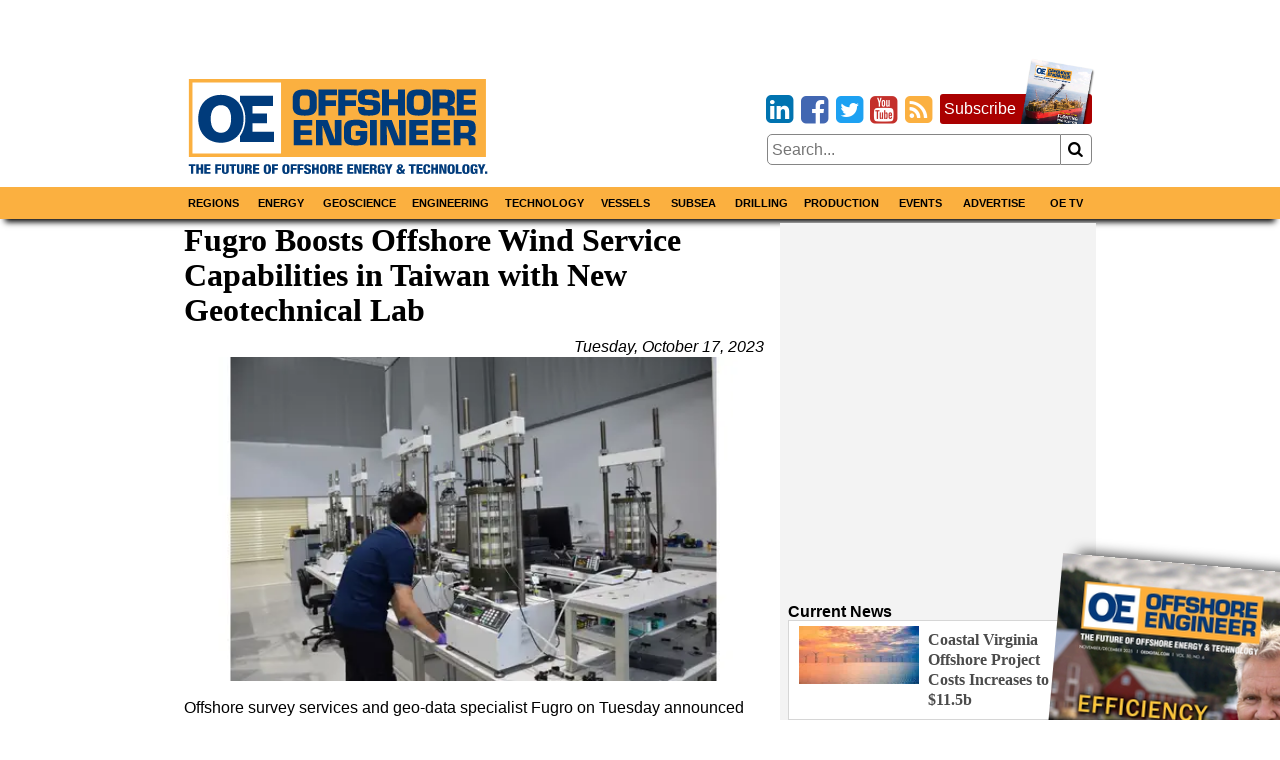

--- FILE ---
content_type: text/html
request_url: https://d-9894312111529514149.ampproject.net/2601162341000/frame.html
body_size: -456
content:
<!doctype html>
<head>
<meta charset="utf-8">
<meta name="robots" content="noindex">
<script>
var url = 'https://3p.ampproject.net/2601162341000/f.js';
try {
  url = JSON.parse(window.name).bootstrap;
} catch (e) {}
var script = document.createElement('script');
script.src = url;
document.write(script.outerHTML);
</script>
</head>
<body style="margin:0">
<div id="c" style="position:absolute;top:0;left:0;bottom:0;right:0;">
  <script>draw3p()</script>
</div>
<script>if (window.docEndCallback) window.docEndCallback()</script>
</body>
</html>


--- FILE ---
content_type: text/javascript
request_url: https://3p.ampproject.net/2601162341000/vendor/broadstreetads.js
body_size: 8298
content:
;
!function(){var t,n=Object.prototype.hasOwnProperty;function r(t,r){if(null==t)throw new TypeError("Cannot convert undefined or null to object");for(var i=Object(t),e=1;e<arguments.length;e++){var o=arguments[e];if(null!=o)for(var u in o)n.call(o,u)&&(i[u]=o[u])}return i}function i(t){return Object.keys(t).map((function(n){return t[n]}))}function e(t,n){var r=n>0?0|n:0;return this.substr(r,t.length)===t}function o(t,n){(null==n||n>t.length)&&(n=t.length);for(var r=0,i=new Array(n);r<n;r++)i[r]=t[r];return i}function u(t,n){var r="undefined"!=typeof Symbol&&t[Symbol.iterator]||t["@@iterator"];if(r)return(r=r.call(t)).next.bind(r);if(Array.isArray(t)||(r=function(t,n){if(t){if("string"==typeof t)return o(t,n);var r=Object.prototype.toString.call(t).slice(8,-1);return"Object"===r&&t.constructor&&(r=t.constructor.name),"Map"===r||"Set"===r?Array.from(t):"Arguments"===r||/^(?:Ui|I)nt(?:8|16|32)(?:Clamped)?Array$/.test(r)?o(t,n):void 0}}(t))||n&&t&&"number"==typeof t.length){r&&(t=r);var i=0;return function(){return i>=t.length?{done:!0}:{done:!1,value:t[i++]}}}throw new TypeError("Invalid attempt to iterate non-iterable instance.\nIn order to be iterable, non-array objects must have a [Symbol.iterator]() method.")}function s(t){var n=Object.getOwnPropertyDescriptor(t,"message");if(null!=n&&n.writable)return t;var r=t.message,i=t.stack,e=new Error(r);for(var o in t)e[o]=t[o];return e.stack=i,e}function c(t){for(var n,r=null,i="",e=u(arguments,!0);!(n=e()).done;){var o=n.value;o instanceof Error&&!r?r=s(o):(i&&(i+=" "),i+=o)}return r?i&&(r.message=i+": "+r.message):r=new Error(i),r}function f(t){var n,r;null===(n=(r=self).__AMP_REPORT_ERROR)||void 0===n||n.call(r,t)}function a(t){var n=c.apply(null,arguments);setTimeout((function(){throw f(n),n}))}function l(t){var n=c.apply(null,arguments);return n.expected=!0,n}(t=self).Math.sign||t.Object.defineProperty(t.Math,"sign",{enumerable:!1,configurable:!0,writable:!0,value:function(t){return(t=Number(t))?t>0?1:-1:t}}),function(t){t.Object.assign||t.Object.defineProperty(t.Object,"assign",{enumerable:!1,configurable:!0,writable:!0,value:r})}(self),function(t){t.Object.values||t.Object.defineProperty(t.Object,"values",{configurable:!0,writable:!0,value:i})}(self),function(t){t.String.prototype.startsWith||t.Object.defineProperty(t.String.prototype,"startsWith",{enumerable:!1,configurable:!0,writable:!0,value:e})}(self);var h=Array.isArray;function d(t,n){for(var r=[],i=0,e=0;e<t.length;e++){var o=t[e];n(o,e,t)?r.push(o):(i<e&&(t[i]=o),i++)}return i<t.length&&(t.length=i),r}function v(t){return"string"==typeof t}function p(t){return(p="function"==typeof Symbol&&"symbol"==typeof Symbol.iterator?function(t){return typeof t}:function(t){return t&&"function"==typeof Symbol&&t.constructor===Symbol&&t!==Symbol.prototype?"symbol":typeof t})(t)}var m=Object.prototype,w=m.hasOwnProperty,y=m.toString;function b(t){return"[object Object]"===y.call(t)}function g(t){var n=Object.create(null);return t&&Object.assign(n,t),n}function x(t){return 1==(null==t?void 0:t.nodeType)}function j(t,n,r){return n in t?Object.defineProperty(t,n,{value:r,enumerable:!0,configurable:!0,writable:!0}):t[n]=r,t}var R="​​​";function E(t){return x(t)?t.tagName.toLowerCase()+(t.id?"#".concat(t.id):""):t}function A(t){return t.indexOf(R)>=0}function I(t,n){var r,i,e=arguments.length>2&&void 0!==arguments[2]?arguments[2]:"Assertion failed";if(n)return n;t&&-1==e.indexOf(t)&&(e+=t);for(var o=3,u=e.split("%s"),s=u.shift(),c=[s];u.length;){var f=arguments[o++],a=u.shift();s+=E(f)+a,c.push(f,a.trim())}var l=new Error(s);throw l.messageArray=d(c,(function(t){return""!==t})),null===(r=(i=self).__AMP_REPORT_ERROR)||void 0===r||r.call(i,l),l}function O(t,n,r,i,e){return h(e)?t(r,e.concat([n])):t(r,"".concat(e||i,": %s"),n),n}function k(t){var n=!1,r=null,i=t;return function(){if(!n){for(var t=arguments.length,e=new Array(t),o=0;o<t;o++)e[o]=arguments[o];r=i.apply(self,e),n=!0,i=null}return r}}var S=/(?:^[#?]?|&)([^=&]+)(?:=([^&]*))?/g;function U(t){var n=arguments.length>1&&void 0!==arguments[1]?arguments[1]:"";try{return decodeURIComponent(t)}catch(t){return n}}function C(t){var n=(t||self).location;return function(t){var n,r=g();if(!t)return r;for(;n=S.exec(t);){var i=U(n[1],n[1]),e=n[2]?U(n[2].replace(/\+/g," "),n[2]):"";r[i]=e}return r}(n.originalHash||n.hash)}var _=function(t){return self.AMP_CONFIG?self.AMP_CONFIG[t]:null},M=("string"==typeof _("cdnProxyRegex")?new RegExp(_("cdnProxyRegex")):_("cdnProxyRegex"))||/^https:\/\/([a-zA-Z0-9_-]+\.)?cdn\.ampproject\.org$/;function P(t){if(!self.document||!self.document.head)return null;if(self.location&&M.test(self.location.origin))return null;var n=self.document.head.querySelector('meta[name="'.concat(t,'"]'));return n&&n.getAttribute("content")||null}var z=_("thirdPartyUrl")||"https://3p.ampproject.net",T=("string"==typeof _("thirdPartyFrameRegex")?new RegExp(_("thirdPartyFrameRegex")):_("thirdPartyFrameRegex"))||/^d-\d+\.ampproject\.net$/,N=_("cdnUrl")||P("runtime-host")||"https://cdn.ampproject.org",F=_("errorReportingUrl")||"https://us-central1-amp-error-reporting.cloudfunctions.net/r",D="";function B(t){var n=t||self;return n.__AMP_MODE?n.__AMP_MODE:n.__AMP_MODE=function(t){return{localDev:!1,development:V(t,C(t)),esm:!1,test:!1,rtvVersion:G(t),ssrReady:!1}}(n)}function G(t){var n;return D||(D=(null===(n=t.AMP_CONFIG)||void 0===n?void 0:n.v)||"01".concat("2601162341000")),D}function V(t,n){var r=n||C(t);return["1","actions","amp","amp4ads","amp4email"].includes(r.development)||!!t.AMP_DEV_MODE}var W=function(){},$=function(){return"01".concat("2601162341000")},q=function(t,n){return n.reduce((function(t,n){return"".concat(t,"&s[]=").concat(L(n))}),"https://log.amp.dev/?v=".concat($(),"&id=").concat(encodeURIComponent(t)))},J=function(){return"".concat(N,"/rtv/").concat($(),"/log-messages.simple.json")},L=function(t){return encodeURIComponent(String(E(t)))},H=function(t){return parseInt(C(t).log,10)},K=function(){function t(t,n){var r=this,i=arguments.length>2&&void 0!==arguments[2]?arguments[2]:"";this.win=t,this.tt=n,this.nt=this.et(),this.it=i,this.ot=null,this.rt=k((function(){t.fetch(J()).then((function(t){return t.json()}),W).then((function(t){t&&(r.ot=t)}))})),this.st=this.assert.bind(this)}var n=t.prototype;return n.et=function(){var t,n=this.win;return null!==(t=n.console)&&void 0!==t&&t.log&&0!=H(n)?this.dt():0},n.dt=function(t){return this.tt(H(t),B().development)},n.ut=function(t,n,r){var i,e;if(n>this.nt)return!1;var o=this.win.console,u=null!==(i=(e={},j(e,1,o.error),j(e,3,o.info),j(e,2,o.warn),e)[n])&&void 0!==i?i:o.log,s=this.lt(r),c="[".concat(t,"]");return v(s[0])?s[0]=c+" "+s[0]:s.unshift(c),u.apply(o,s),!0},n.fine=function(t){for(var n=arguments.length,r=new Array(n>1?n-1:0),i=1;i<n;i++)r[i-1]=arguments[i];this.ut(t,4,r)},n.info=function(t){for(var n=arguments.length,r=new Array(n>1?n-1:0),i=1;i<n;i++)r[i-1]=arguments[i];this.ut(t,3,r)},n.warn=function(t){for(var n=arguments.length,r=new Array(n>1?n-1:0),i=1;i<n;i++)r[i-1]=arguments[i];this.ut(t,2,r)},n.error=function(t){for(var n=arguments.length,r=new Array(n>1?n-1:0),i=1;i<n;i++)r[i-1]=arguments[i];if(!this.ut(t,1,r)){var e,o,u=this.createError.apply(this,r);u.name=t||u.name,null===(e=(o=self).__AMP_REPORT_ERROR)||void 0===e||e.call(o,u)}},n.expectedError=function(t){for(var n=arguments.length,r=new Array(n>1?n-1:0),i=1;i<n;i++)r[i-1]=arguments[i];var e,o;this.ut(t,1,r)||null===(e=(o=self).__AMP_REPORT_ERROR)||void 0===e||e.call(o,this.createExpectedError.apply(this,r))},n.createError=function(t){return this.ft(c.apply(null,arguments))},n.createExpectedError=function(t){return this.ft(l.apply(null,arguments))},n.ft=function(t){return t=s(t),this.it?t.message?-1==t.message.indexOf(this.it)&&(t.message+=this.it):t.message=this.it:A(t.message)&&(t.message=t.message.replace(R,"")),t},n.lt=function(t){return h(t[0])?this.vt(t[0]):t},n.vt=function(t){var n,r=t.shift();return B(this.win).development&&this.rt(),null!==(n=this.ot)&&void 0!==n&&n[r]?[this.ot[r]].concat(t):["More info at ".concat(q(r,t))]},n.assert=function(t,n,r){return h(n)?this.assert.apply(this,[t].concat(this.vt(n))):I.apply(null,[this.it].concat(Array.prototype.slice.call(arguments)))},n.assertElement=function(t,n){return function(t,n,r){return O(t,n,x(n),"Element expected",r)}(this.st,t,n)},n.assertString=function(t,n){return function(t,n,r){return O(t,n,v(n),"String expected",r)}(this.st,t,n)},n.assertNumber=function(t,n){return function(t,n,r){return O(t,n,"number"==typeof n,"Number expected",r)}(this.st,t,n)},n.assertArray=function(t,n){return function(t,n,r){return O(t,n,h(n),"Array expected",r)}(this.st,t,n)},n.assertBoolean=function(t,n){return function(t,n,r){return O(t,n,!!n===n,"Boolean expected",r)}(this.st,t,n)},t}();self.__AMP_LOG=self.__AMP_LOG||{user:null,dev:null,userForEmbed:null};var Z,Q,X=self.__AMP_LOG,Y=null;function tt(t,n){if(!Y)throw new Error("failed to call initLogConstructor");return new Y(self,t,n)}function nt(t){return X.user||(X.user=rt(R)),function(t,n){return n&&n.ownerDocument.defaultView!=t}(X.user.win,t)?X.userForEmbed||(X.userForEmbed=rt("​​​​")):X.user}function rt(t){return tt((function(t,n){return n||t>=1?4:2}),t)}function it(){return X.dev||(X.dev=tt((function(t){return t>=3?4:t>=2?3:0})))}function et(t,n,r,i,e,o,u,s,c,f,a){return t}function ot(t,n,r,i,e,o,u,s,c,f,a){return nt().assert(t,n,r,i,e,o,u,s,c,f,a)}function ut(t,n,r){var i=Z[t];ot(i,"Unknown 3p: "+t),i(n,r)}function st(t,n){ot(1===n.filter((function(n){return t[n]})).length,"%s must contain exactly one of attributes: %s.",t.type,n.join(", "))}function ct(t){return JSON.parse(t)}function ft(t,n){try{return ct(t)}catch(t){return null==n||n(t),null}}function at(t,n){return(at=Object.setPrototypeOf||function(t,n){return t.__proto__=n,t})(t,n)}function lt(t){return(lt=Object.setPrototypeOf?Object.getPrototypeOf:function(t){return t.__proto__||Object.getPrototypeOf(t)})(t)}function ht(t,n){if(n&&("object"===p(n)||"function"==typeof n))return n;if(void 0!==n)throw new TypeError("Derived constructors may only return object or undefined");return function(t){if(void 0===t)throw new ReferenceError("this hasn't been initialised - super() hasn't been called");return t}(t)}var dt="amp-",vt="embed-state",pt="embed-size-changed",mt="embed-size-denied",wt="user-error-in-iframe",yt=function(){var t=this;this.promise=new Promise((function(n,r){t.resolve=n,t.reject=r}))},bt=function(){function t(){this.wt=null}var n=t.prototype;return n.add=function(t){var n=this;return this.wt||(this.wt=[]),this.wt.push(t),function(){n.remove(t)}},n.remove=function(t){var n,r,i;this.wt&&(r=t,-1!=(i=(n=this.wt).indexOf(r))&&n.splice(i,1))},n.removeAll=function(){this.wt&&(this.wt.length=0)},n.fire=function(t){if(this.wt)for(var n,r=u(this.wt.slice(),!0);!(n=r()).done;)(0,n.value)(t)},n.getHandlerCount=function(){var t,n;return null!==(t=null===(n=this.wt)||void 0===n?void 0:n.length)&&void 0!==t?t:0},t}();function gt(t){return t.data}var xt,jt,Rt=function(){function t(t,n){this.t=t,this.gt=B().rtvVersion||null,this.bt=n||null,this.yt=null,this.jt=1,this.It=g(),this.xt()}var n=t.prototype;return n.getData=function(t,n,r){var i=t+"-result",e=this.jt++,o=this.registerCallback(i,(function(t){t.messageId===e&&(o(),r(t.content))})),u={};u.payload=n,u.messageId=e,this.sendMessage(t,u)},n.makeRequest=function(t,n,r){var i=this.registerCallback(n,r);return this.sendMessage(t),i},n.requestOnce=function(t,n,r){var i=this.registerCallback(n,(function(t){i(),r(t)}));return this.sendMessage(t),i},n.registerCallback=function(t,n){return this.kt(t).add(n)},n.sendMessage=function(t,n){var r=function(t,n){var r=arguments.length>3&&void 0!==arguments[3]?arguments[3]:null,i=arguments.length>2&&void 0!==arguments[2]?arguments[2]:{};return i.type=t,i.sentinel=n,dt+(r||"")+JSON.stringify(i)}(t,this.yt,n,this.gt);if(this.bt)this._t(this.bt,r);else for(var i=0,e=this.t;i<10&&e!=this.t.top;i++)e=e.parent,this._t(e,r),i++},n._t=function(t,n){this.Rt(t)?this.Ct(t,n):t.postMessage(n,"*")},n.Ct=function(t,n){t.postMessage(n,{"targetOrigin":"*","includeUserActivation":!0})},n.xt=function(){var t,n,r,i,e,o=this;t=this.t,n=void 0,r=t,i=function(t){if(!o.bt||t.source==o.bt){var n=function(t){if(!function(t){return"string"==typeof t&&t.startsWith(dt)&&-1!=t.indexOf("{")}(t))return null;var n=t.indexOf("{");return ft(t.substr(n),(function(n){a(new Error("MESSAGING: Failed to parse message: ".concat(t,"\n").concat(n.message)))}))}(gt(t));n&&n.sentinel==o.yt&&(n.origin=t.origin,o.bt||(o.bt=t.source),o.Ut(n.type,n))}},e=function(){if(void 0!==Q)return Q;Q=!1;try{var t={get capture(){return Q=!0,!1}};self.addEventListener("test-options",null,t),self.removeEventListener("test-options",null,t)}catch(t){}return Q}(),r.addEventListener("message",(function(t){try{return i(t)}catch(t){var n,r;throw null===(n=(r=self).__AMP_REPORT_ERROR)||void 0===n||n.call(r,t),t}}),!!e&&n)},n.setSentinel=function(t){this.yt=t},n.kt=function(t){return t in this.It||(this.It[t]=new bt),this.It[t]},n.Ut=function(t,n){t in this.It&&this.It[t].fire(n)},n.Rt=function(t){return 1==t.postMessage.length},t}(),Et=function(){function t(t){this.zt=t,this.At=0,this.Mt=0,this.St=g()}var n=t.prototype;return n.has=function(t){return!!this.St[t]},n.get=function(t){var n=this.St[t];if(n)return n.access=++this.Mt,n.payload},n.put=function(t,n){this.has(t)||this.At++,this.St[t]={payload:n,access:this.Mt},this.Et()},n.Et=function(){if(!(this.At<=this.zt)){var t,n=this.St,r=this.Mt+1;for(var i in n){var e=n[i].access;e<r&&(r=e,t=i)}void 0!==t&&(delete n[t],this.At--)}},t}(),At=new Set(["c","v","a","ad"]),It=function(t){return"string"==typeof t?Ot(t):t};function Ot(t,n){return xt||(xt=self.document.createElement("a"),jt=self.__AMP_URL_CACHE||(self.__AMP_URL_CACHE=new Et(100))),function(t,n,r){if(r&&r.has(n))return r.get(n);t.href=n,t.protocol||(t.href=t.href);var i,e={href:t.href,protocol:t.protocol,host:t.host,hostname:t.hostname,port:"0"==t.port?"":t.port,pathname:t.pathname,search:t.search,hash:t.hash,origin:null};"/"!==e.pathname[0]&&(e.pathname="/"+e.pathname),("http:"==e.protocol&&80==e.port||"https:"==e.protocol&&443==e.port)&&(e.port="",e.host=e.hostname),i=t.origin&&"null"!=t.origin?t.origin:"data:"!=e.protocol&&e.host?e.protocol+"//"+e.host:e.href,e.origin=i;var o=e;return r&&r.put(n,o),o}(xt,t,n?null:jt)}function kt(t){return M.test(It(t).origin)}var St=function(){function t(t){et(!this.Tt()),this.t=t,this.Ot=this.t.name||null,this.Pt=null,this.canary=null,this.canonicalUrl=null,this.clientId=null,this.container=null,this.consentSharedData=null,this.data=null,this.domFingerprint=null,this.hidden=null,this.initialConsentState=null,this.initialConsentValue=null,this.initialConsentMetadata=null,this.initialLayoutRect=null,this.initialIntersection=null,this.location=null,this.mode=null,this.pageViewId=null,this.pageViewId64=null,this.referrer=null,this.sentinel=null,this.sourceUrl=null,this.startTime=null,this.tagName=null,this.Nt=g(),this.Dt=0,this.Lt(),this.qt=new Rt(t,this.Bt()),this.qt.setSentinel(et(this.sentinel)),this.Ht(),this.Vt()}var n=t.prototype;return n.Tt=function(){return!0},n.Ht=function(){var t=this;this.qt.makeRequest("send-embed-state",vt,(function(n){t.hidden=n.pageHidden,t.Ft()}))},n.Ft=function(){var t=this.t.document.createEvent("Event");t.data={hidden:this.hidden},t.initEvent("amp:visibilitychange",!0,!0),this.t.dispatchEvent(t)},n.onPageVisibilityChange=function(t){return this.qt.registerCallback(vt,(function(n){t({hidden:n.pageHidden})}))},n.observeIntersection=function(t){return this.qt.makeRequest("send-intersections","intersection",(function(n){t(n.changes)}))},n.getHtml=function(t,n,r){this.qt.getData("get-html",{"selector":t,"attributes":n},r)},n.getConsentState=function(t){this.qt.getData("get-consent-state",null,t)},n.requestResize=function(t,n,r){var i=this.Dt++;this.qt.sendMessage("embed-size",{"id":i,"width":t,"height":n,"hasOverflow":r});var e=new yt;return this.Nt[i]=e,e.promise},n.Vt=function(){var t=this;this.qt.registerCallback(pt,(function(n){var r=n.id;void 0!==r&&(t.Nt[r].resolve(),delete t.Nt[r])})),this.qt.registerCallback(mt,(function(n){var r=n.id;void 0!==r&&(t.Nt[r].reject("Resizing is denied"),delete t.Nt[r])}))},n.Gt=function(t){this.qt.sendMessage(wt,{"message":"".concat(t," is deprecated"),"expected":!0})},n.onResizeSuccess=function(t){this.qt.registerCallback(pt,(function(n){t(n.requestedHeight,n.requestedWidth)})),this.Gt("onResizeSuccess")},n.onResizeDenied=function(t){this.qt.registerCallback(mt,(function(n){t(n.requestedHeight,n.requestedWidth)})),this.Gt("onResizeDenied")},n.signalInteractive=function(){this.qt.sendMessage("signal-interactive")},n.addContextToIframe=function(t){t.name=this.Ot},n.noContentAvailable=function(){this.qt.sendMessage("no-content")},n.Jt=function(t){var n=et("string"==typeof t?ft(t):t),r=n._context||n.attributes._context;this.data=n.attributes||n,"_context"in this.data&&delete this.data._context,this.Kt(r),this.Pt=n.type||null},n.Kt=function(t){this.canary=t.canary,this.canonicalUrl=t.canonicalUrl,this.clientId=t.clientId,this.consentSharedData=t.consentSharedData,this.container=t.container,this.domFingerprint=t.domFingerprint,this.hidden=t.hidden,this.initialConsentState=t.initialConsentState,this.initialConsentValue=t.initialConsentValue,this.initialConsentMetadata=t.initialConsentMetadata,this.initialLayoutRect=t.initialLayoutRect,this.initialIntersection=t.initialIntersection,this.location=Ot(t.location.href),this.mode=t.mode,this.pageViewId=t.pageViewId,this.pageViewId64=t.pageViewId64,this.referrer=t.referrer,this.sentinel=t.sentinel,this.sourceUrl=t.sourceUrl,this.startTime=t.startTime,this.tagName=t.tagName},n.Bt=function(){var t=this.sentinel.match(/((\d+)-\d+)/);et(t);for(var n=Number(t[2]),r=[],i=this.t;i&&i!=i.parent;i=i.parent)r.push(i.parent);return r[r.length-1-n]},n.Lt=function(){b(this.t.Xt)&&this.t.Xt.cfg?this.Jt(this.t.Xt.cfg):this.t.AMP_CONTEXT_DATA?"string"==typeof this.t.AMP_CONTEXT_DATA?this.sentinel=this.t.AMP_CONTEXT_DATA:b(this.t.AMP_CONTEXT_DATA)&&this.Kt(this.t.AMP_CONTEXT_DATA):this.Jt(this.t.name)},n.report3pError=function(t){t.message&&this.qt.sendMessage(wt,{"message":t.message})},t}(),Ut=function(t){!function(t,n){if("function"!=typeof n&&null!==n)throw new TypeError("Super expression must either be null or a function");t.prototype=Object.create(n&&n.prototype,{constructor:{value:t,writable:!0,configurable:!0}}),n&&at(t,n)}(e,t);var n,r,i=(n=e,r=function(){if("undefined"==typeof Reflect||!Reflect.construct)return!1;if(Reflect.construct.sham)return!1;if("function"==typeof Proxy)return!0;try{return Boolean.prototype.valueOf.call(Reflect.construct(Boolean,[],(function(){}))),!0}catch(t){return!1}}(),function(){var t,i=lt(n);if(r){var e=lt(this).constructor;t=Reflect.construct(i,arguments,e)}else t=i.apply(this,arguments);return ht(this,t)});function e(){return i.apply(this,arguments)}var o,u=e.prototype;return u.Tt=function(){return!1},u.Zt=function(){return"facebook"===this.Pt||"twitter"===this.Pt||"github"===this.Pt||"mathml"===this.Pt||"reddit"===this.Pt||"yotpo"===this.Pt||"embedly"===this.Pt},u.Wt=function(){return function(t,n){var r,i="frame_"+(n=n.toLowerCase())+"_master";try{r=t.parent.frames[i]}catch(t){}return r||(t.name=i,r=t),r}(this.t,this.Pt)},u.Yt=function(){return this.master==this.t},u.updateDimensions=function(t,n){ot(this.Zt(),"Not available."),this.requestResize(t,n)},u.bootstrapLoaded=function(){this.qt.sendMessage("bootstrap-loaded")},u.renderStart=function(t){this.qt.sendMessage("render-start",t)},u.reportRenderedEntityIdentifier=function(t){this.qt.sendMessage("entity-id",{"id":nt().assertString(t)})},u.computeInMasterFrame=function(t,n,r,i){!function(t,n,r,i){var e=t.context.master,o=e.__ampMasterTasks;o||(o=e.__ampMasterTasks={});var u=o[n];o[n]||(u=o[n]=[]),u.push(i),t.context.isMaster&&r((function(t){for(var r=0;r<u.length;r++)u[r].call(null,t);o[n]={push:function(n){n(t)}}}))}(t,n,r,i)},(o=[{key:"master",get:function(){return this.Wt()}},{key:"isMaster",get:function(){return this.Yt()}}])&&function(t,n){for(var r=0;r<n.length;r++){var i=n[r];i.enumerable=i.enumerable||!1,i.configurable=!0,"value"in i&&(i.writable=!0),Object.defineProperty(t,i.key,i)}}(e.prototype,o),e}(St),Ct=[],_t=!0,Mt={},Pt=1e7;function zt(t){try{!function(t){t.ampSeen||(t.ampSeen=!0,function(t){var n=t.setTimeout;t.setTimeout=function(t,r){return r=Ft(r),arguments[1]=r,n.apply(this,arguments)},t.setInterval=function(n){var r=Pt++,i=Array.prototype.slice.call(arguments);function e(){return o(),"string"==typeof n?t.eval.call(t,n):n.apply(this,arguments)}function o(){Mt[r]=t.setTimeout.apply(t,i)}return i[0]=e,o(),r};var r=t.clearInterval;t.clearInterval=function(n){r(n),t.clearTimeout(Mt[n]),delete Mt[n]}}(t),function(t){window.MutationObserver&&new MutationObserver((function(n){for(var r=0;r<n.length;r++)Tt(t,n[r].addedNodes)})).observe(t.document.documentElement,{subtree:!0,childList:!0})}(t),Tt(t,t.document.querySelectorAll("iframe")),function(t){var n=0;function r(){if(n++>2)throw new Error("security error")}try{t.alert=r,t.prompt=function(){return r(),""},t.confirm=function(){return r(),!1}}catch(t){console.error(t.message,t.stack)}}(t))}(t)}catch(t){console.error(t.message,t.stack)}}function Tt(t,n){for(var r=function(r){var i=n[r];try{if("IFRAME"!=i.tagName)return"continue";var e=i.getAttribute("src"),o=i.getAttribute("srcdoc");(null==e||/^(about:|javascript:)/i.test(e.trim())||o)&&(i.contentWindow?(Nt(0,t,i.contentWindow),i.addEventListener("load",(function(){try{Nt(0,t,i.contentWindow)}catch(t){console.error(t.message,t.stack)}}))):o&&function(t,n){var r=n.getAttribute("srcdoc");t.ampManageWin=function(t){zt(t)},r+="<script>window.parent.ampManageWin(window)<\/script>",n.setAttribute("srcdoc",r)}(parent,i))}catch(t){console.error(t.message,t.stack)}},i=0;i<n.length;i++)r(i)}function Nt(t,n,r){if(!r.ampSeen){var i=r.document;!function(t,n){var r=n.document,i=r.close;r.close=function(){return t.ampManageWin=function(t){zt(t)},t.ampSeen||r.write("<script>window.parent.ampManageWin(window)<\/script>"),r._close=i,r._close()}}(n,r),i.body&&i.body.childNodes.length&&zt(r)}}function Ft(t){return _t||(t+=1e3),t}var Dt,Bt,Gt,Vt={"attributes":{"_context":{}}},Wt=k((function(){var t=window.name;try{return ct(t)}catch(n){return it().info("INTEGRATION","Could not parse context from:",t),Vt}})),$t=k((function(){var t=Object.assign(Object.create(null),Wt().attributes);return"_context"in t&&delete t._context,t})),qt=k((function(){return Ot(Wt().attributes._context.location.href)})),Jt={$t:!0,"1wo":!0,"24smi":!0,adskeeper:!0,adsloom:!0,adstyle:!0,bringhub:!0,colombiafeed:!0,dable:!0,engageya:!0,epeex:!0,firstimpression:!0,forkmedia:!0,gecko:!0,glomex:!0,idealmedia:!0,insticator:!0,jubna:!0,kuadio:!0,"mantis-recommend":!0,mediaad:!0,mgid:!0,miximedia:!0,myua:!0,mywidget:!0,nativery:!0,opinary:!0,outbrain:!0,plista:!0,postquare:!0,ppstudio:!0,pubexchange:!0,pulse:!0,rbinfox:!0,rcmwidget:!0,readmo:!0,recreativ:!0,runative:!0,smartclip:!0,smi2:!0,speakol:!0,strossle:!0,svknative:!0,taboola:!0,temedya:!0,trafficstars:!0,vlyby:!0,whopainfeed:!0,yahoofedads:!0,yahoonativeads:!0,yektanet:!0,zen:!0,zergnet:!0},Lt=["facebook","twitter","doubleclick","yieldbot","_ping_"];!function(t){Y=K,it(),nt();var n,r,i={mode:(n=Wt()).attributes._context.mode,experimentToggles:n.attributes._context.experimentToggles};t.__AMP_MODE=i.mode,r=console.error.bind(console),self.__AMP_REPORT_ERROR=r}(window),Dt="broadstreetads",Bt=function(t,n){(function(t,n,r){for(var i=r||[],e=0;e<n.length;e++){var o=n[e];Array.isArray(o)?(st(t,o),i=i.concat(o)):(ot(null!=t[o],"Missing attribute for %s: %s.",t.type,o),i.push(o))}r&&function(t,n){var r,i,e={width:!0,height:!0,type:!0,referrer:!0,canonicalUrl:!0,pageViewId:!0,location:!0,mode:!0,consentNotificationId:!0,blockOnConsent:!0,ampSlotIndex:!0,adHolderText:!0,loadingStrategy:!0,htmlAccessAllowed:!0,adContainerId:!0};for(var o in t)r=t,i=o,w.call(r,i)&&!(o in e)&&n.indexOf(o)<0&&a(new Error("Unknown attribute for ".concat(t.type,": ").concat(o,".")))}(t,i)})(n,["network","zone","width","height"],["keywords","place","initurl","initoptions"]),n.place=n.place||0;var r="placement_"+n.zone+"_"+n.place,i=n.initurl||"https://cdn.broadstreetads.com/init-2.min.js",e=t.document.createElement("div");e.setAttribute("id",r),t.document.getElementById("c").appendChild(e),t.broadstreet=t.broadstreet||{},t.broadstreet.loadAMPZone=t.broadstreet.loadAMPZone||function(){return{}},t.broadstreet.run=t.broadstreet.run||[],t.broadstreet.run.push((function(){t.broadstreet.loadAMPZone(e,{amp:!0,ampGlobal:t,ampData:n,height:n.height,keywords:n.keywords,networkId:n.network,place:n.place,softKeywords:!0,width:n.width,zoneId:n.zone,options:n.initoptions})})),function(t,n,r,i){var e=t.document.createElement("script");e.src=n,t.document.body.appendChild(e)}(t,i)},Z||(Z=g()),et(!(Gt=Z)[Dt]),Gt[Dt]=Bt,window.draw3p=function(t,n,r){try{var i=qt();!function(t){if(t==t.parent)throw new Error("Must be framed: "+t.location.href)}(window),o=window,u=i,(s=o.location.ancestorOrigins)&&s.length&&ot(s[0]==u.origin,"Parent origin mismatch: %s, %s",s[0],u.origin),function(t,n,r){var i=Ot(z).hostname;t.location.hostname!=i&&(T.test(t.location.hostname)||"ads.localhost"!=t.location.hostname&&-1==Lt.indexOf(n)&&ot(r&&-1!=r.indexOf(n),"3p type for custom iframe not allowed: %s",n))}(window,$t().type,n),r&&function(t,n){if(!t.document.referrer)throw new Error("Referrer expected: "+t.location.href);var r,i,e,o=t.location.ancestorOrigins,u=o?o[0]:t.document.referrer,s=Ot(u).hostname;kt(u)&&(s=Ot(function(t){if(!kt(t=It(t)))return t.href;var n=t.pathname.split("/"),r=n[1];ot(At.has(r),"Unknown path prefix in url %s",t.href);var i=n[2],e="s"==i?"https://"+decodeURIComponent(n[3]):"http://"+decodeURIComponent(i);return ot(e.indexOf(".")>0,"Expected a . in origin %s",e),n.splice(1,"s"==i?3:2),e+n.join("/")+function(t,n){if(!t||"?"==t)return"";var r=new RegExp("[?&]".concat("(amp_(js[^&=]*|gsa|r|kit)|usqp)","\\b[^&]*"),"g"),i=t.replace(r,"").replace(/^[?&]/,"");return i?"?"+i:""}(t.search)+(t.hash||"")}(t.document.referrer)).hostname);for(var c=0;c<n.length;c++){if(n[c]==s)return;if(r=s,i="."+n[c],void 0,(e=r.length-i.length)>=0&&r.indexOf(i,e)==e)return}throw new Error("Invalid embedding hostname: "+s+" not in "+n)}(window,r),window.context=new Ut(window),zt(window),function(t,n,r){var i={type:"embed-state",cb:function(t){_t=t.inViewport}};Ct.push(i),function(t){t.AMP_LISTENING||(t.AMP_LISTENING=!0,t.addEventListener("message",(function(n){var r=gt(n);if(n.source==t.parent&&n.origin==t.context.location.origin&&"string"==typeof r&&0==r.indexOf("amp-")){var i=ct(gt(n).substr(4));if(!t.context.sentinel||i.sentinel==t.context.sentinel){n.stopImmediatePropagation&&n.stopImmediatePropagation();for(var e=0;e<Ct.length;e++)if(Ct[e].type==i.type){var o=Ct[e].cb;try{o(i)}catch(t){setTimeout((function(){throw t}))}}}}})))}(t)}(window),function(t,n,r){var i=n.type;ot(function(t,n){return"AMP-EMBED"!=n||!!Jt[t]}(i,t.context.tagName),"Embed type %s not allowed with tag %s",i,t.context.tagName),r?r(n,(function(n){ot(n,"Expected configuration to be passed as first argument"),ut(i,t,n)})):ut(i,t,n)}(window,window.context.data||{},t),window.context.bootstrapLoaded()}catch(t){window.context&&window.context.report3pError&&t.message&&A(t.message)&&window.context.report3pError(t);var e=window.context||{mode:{test:!1}};if(!e.mode.test)throw function(t,n){(new Image).src=F+"?3p=1&v="+encodeURIComponent("2601162341000")+"&m="+encodeURIComponent(t.message)+"&ca="+(n?1:0)+"&r="+encodeURIComponent(document.referrer)+"&s="+encodeURIComponent(t.stack||"")}(t,e.canary),t}var o,u,s}}();
/*! https://mths.be/cssescape v1.5.1 by @mathias | MIT license */
//# sourceMappingURL=broadstreetads.js.map